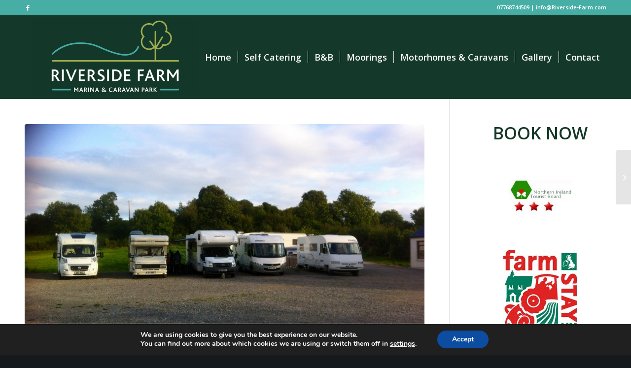

--- FILE ---
content_type: text/html; charset=UTF-8
request_url: https://riverside-farm.com/test-post-1/
body_size: 76197
content:
<!DOCTYPE html>
<html lang="en-US" class="html_stretched responsive av-preloader-disabled av-default-lightbox  html_header_top html_logo_left html_main_nav_header html_menu_right html_custom html_header_sticky_disabled html_header_shrinking_disabled html_header_topbar_active html_mobile_menu_phone html_header_searchicon_disabled html_content_align_center html_header_unstick_top_disabled html_header_stretch_disabled html_av-submenu-hidden html_av-submenu-display-click html_av-overlay-side html_av-overlay-side-classic html_av-submenu-clone html_entry_id_3575 av-cookies-no-cookie-consent av-no-preview html_text_menu_active ">
<head>
<meta charset="UTF-8" />


<!-- mobile setting -->
<meta name="viewport" content="width=device-width, initial-scale=1">

<!-- Scripts/CSS and wp_head hook -->
<meta name='robots' content='index, follow, max-image-preview:large, max-snippet:-1, max-video-preview:-1' />

<!-- Google Tag Manager for WordPress by gtm4wp.com -->
<script data-cfasync="false" data-pagespeed-no-defer>
	var gtm4wp_datalayer_name = "dataLayer";
	var dataLayer = dataLayer || [];
</script>
<!-- End Google Tag Manager for WordPress by gtm4wp.com -->
	<!-- This site is optimized with the Yoast SEO plugin v19.4 - https://yoast.com/wordpress/plugins/seo/ -->
	<title>Test Post 1 - Riverside Farm</title>
	<link rel="canonical" href="https://riverside-farm.com/test-post-1/" />
	<meta property="og:locale" content="en_US" />
	<meta property="og:type" content="article" />
	<meta property="og:title" content="Test Post 1 - Riverside Farm" />
	<meta property="og:description" content="Text will appear here." />
	<meta property="og:url" content="https://riverside-farm.com/test-post-1/" />
	<meta property="og:site_name" content="Riverside Farm" />
	<meta property="article:published_time" content="2015-01-28T14:47:36+00:00" />
	<meta property="article:modified_time" content="2015-02-02T15:07:53+00:00" />
	<meta property="og:image" content="https://riverside-farm.com/wp-content/uploads/2015/01/photo-12.jpg" />
	<meta property="og:image:width" content="2048" />
	<meta property="og:image:height" content="1151" />
	<meta property="og:image:type" content="image/jpeg" />
	<meta name="author" content="table59" />
	<meta name="twitter:label1" content="Written by" />
	<meta name="twitter:data1" content="table59" />
	<script type="application/ld+json" class="yoast-schema-graph">{"@context":"https://schema.org","@graph":[{"@type":"WebSite","@id":"https://riverside-farm.com/#website","url":"https://riverside-farm.com/","name":"Riverside Farm","description":"","potentialAction":[{"@type":"SearchAction","target":{"@type":"EntryPoint","urlTemplate":"https://riverside-farm.com/?s={search_term_string}"},"query-input":"required name=search_term_string"}],"inLanguage":"en-US"},{"@type":"ImageObject","inLanguage":"en-US","@id":"https://riverside-farm.com/test-post-1/#primaryimage","url":"https://riverside-farm.com/wp-content/uploads/2015/01/photo-12.jpg","contentUrl":"https://riverside-farm.com/wp-content/uploads/2015/01/photo-12.jpg","width":2048,"height":1151},{"@type":"WebPage","@id":"https://riverside-farm.com/test-post-1/","url":"https://riverside-farm.com/test-post-1/","name":"Test Post 1 - Riverside Farm","isPartOf":{"@id":"https://riverside-farm.com/#website"},"primaryImageOfPage":{"@id":"https://riverside-farm.com/test-post-1/#primaryimage"},"image":{"@id":"https://riverside-farm.com/test-post-1/#primaryimage"},"thumbnailUrl":"https://riverside-farm.com/wp-content/uploads/2015/01/photo-12.jpg","datePublished":"2015-01-28T14:47:36+00:00","dateModified":"2015-02-02T15:07:53+00:00","author":{"@id":"https://riverside-farm.com/#/schema/person/a3827be16b190bc8f9a954197432bd79"},"breadcrumb":{"@id":"https://riverside-farm.com/test-post-1/#breadcrumb"},"inLanguage":"en-US","potentialAction":[{"@type":"ReadAction","target":["https://riverside-farm.com/test-post-1/"]}]},{"@type":"BreadcrumbList","@id":"https://riverside-farm.com/test-post-1/#breadcrumb","itemListElement":[{"@type":"ListItem","position":1,"name":"Home","item":"https://riverside-farm.com/home/"},{"@type":"ListItem","position":2,"name":"Latest News","item":"https://riverside-farm.com/latest-news/"},{"@type":"ListItem","position":3,"name":"Test Post 1"}]},{"@type":"Person","@id":"https://riverside-farm.com/#/schema/person/a3827be16b190bc8f9a954197432bd79","name":"table59","image":{"@type":"ImageObject","inLanguage":"en-US","@id":"https://riverside-farm.com/#/schema/person/image/","url":"https://secure.gravatar.com/avatar/4db8383d04954ca469826ec95e9dea14?s=96&d=mm&r=g","contentUrl":"https://secure.gravatar.com/avatar/4db8383d04954ca469826ec95e9dea14?s=96&d=mm&r=g","caption":"table59"},"url":"https://riverside-farm.com/author/table59/"}]}</script>
	<!-- / Yoast SEO plugin. -->


<link rel='dns-prefetch' href='//s.w.org' />
<link rel="alternate" type="application/rss+xml" title="Riverside Farm &raquo; Feed" href="https://riverside-farm.com/feed/" />

<!-- google webfont font replacement -->

			<script type='text/javascript'>

				(function() {
					
					/*	check if webfonts are disabled by user setting via cookie - or user must opt in.	*/
					var html = document.getElementsByTagName('html')[0];
					var cookie_check = html.className.indexOf('av-cookies-needs-opt-in') >= 0 || html.className.indexOf('av-cookies-can-opt-out') >= 0;
					var allow_continue = true;
					var silent_accept_cookie = html.className.indexOf('av-cookies-user-silent-accept') >= 0;

					if( cookie_check && ! silent_accept_cookie )
					{
						if( ! document.cookie.match(/aviaCookieConsent/) || html.className.indexOf('av-cookies-session-refused') >= 0 )
						{
							allow_continue = false;
						}
						else
						{
							if( ! document.cookie.match(/aviaPrivacyRefuseCookiesHideBar/) )
							{
								allow_continue = false;
							}
							else if( ! document.cookie.match(/aviaPrivacyEssentialCookiesEnabled/) )
							{
								allow_continue = false;
							}
							else if( document.cookie.match(/aviaPrivacyGoogleWebfontsDisabled/) )
							{
								allow_continue = false;
							}
						}
					}
					
					if( allow_continue )
					{
						var f = document.createElement('link');
					
						f.type 	= 'text/css';
						f.rel 	= 'stylesheet';
						f.href 	= '//fonts.googleapis.com/css?family=Open+Sans:400,600';
						f.id 	= 'avia-google-webfont';

						document.getElementsByTagName('head')[0].appendChild(f);
					}
				})();
			
			</script>
					<script type="text/javascript">
			window._wpemojiSettings = {"baseUrl":"https:\/\/s.w.org\/images\/core\/emoji\/13.1.0\/72x72\/","ext":".png","svgUrl":"https:\/\/s.w.org\/images\/core\/emoji\/13.1.0\/svg\/","svgExt":".svg","source":{"concatemoji":"https:\/\/riverside-farm.com\/wp-includes\/js\/wp-emoji-release.min.js?ver=7feef2293886b6fea73788a14d27f831"}};
			!function(e,a,t){var n,r,o,i=a.createElement("canvas"),p=i.getContext&&i.getContext("2d");function s(e,t){var a=String.fromCharCode;p.clearRect(0,0,i.width,i.height),p.fillText(a.apply(this,e),0,0);e=i.toDataURL();return p.clearRect(0,0,i.width,i.height),p.fillText(a.apply(this,t),0,0),e===i.toDataURL()}function c(e){var t=a.createElement("script");t.src=e,t.defer=t.type="text/javascript",a.getElementsByTagName("head")[0].appendChild(t)}for(o=Array("flag","emoji"),t.supports={everything:!0,everythingExceptFlag:!0},r=0;r<o.length;r++)t.supports[o[r]]=function(e){if(!p||!p.fillText)return!1;switch(p.textBaseline="top",p.font="600 32px Arial",e){case"flag":return s([127987,65039,8205,9895,65039],[127987,65039,8203,9895,65039])?!1:!s([55356,56826,55356,56819],[55356,56826,8203,55356,56819])&&!s([55356,57332,56128,56423,56128,56418,56128,56421,56128,56430,56128,56423,56128,56447],[55356,57332,8203,56128,56423,8203,56128,56418,8203,56128,56421,8203,56128,56430,8203,56128,56423,8203,56128,56447]);case"emoji":return!s([10084,65039,8205,55357,56613],[10084,65039,8203,55357,56613])}return!1}(o[r]),t.supports.everything=t.supports.everything&&t.supports[o[r]],"flag"!==o[r]&&(t.supports.everythingExceptFlag=t.supports.everythingExceptFlag&&t.supports[o[r]]);t.supports.everythingExceptFlag=t.supports.everythingExceptFlag&&!t.supports.flag,t.DOMReady=!1,t.readyCallback=function(){t.DOMReady=!0},t.supports.everything||(n=function(){t.readyCallback()},a.addEventListener?(a.addEventListener("DOMContentLoaded",n,!1),e.addEventListener("load",n,!1)):(e.attachEvent("onload",n),a.attachEvent("onreadystatechange",function(){"complete"===a.readyState&&t.readyCallback()})),(n=t.source||{}).concatemoji?c(n.concatemoji):n.wpemoji&&n.twemoji&&(c(n.twemoji),c(n.wpemoji)))}(window,document,window._wpemojiSettings);
		</script>
		<style type="text/css">
img.wp-smiley,
img.emoji {
	display: inline !important;
	border: none !important;
	box-shadow: none !important;
	height: 1em !important;
	width: 1em !important;
	margin: 0 .07em !important;
	vertical-align: -0.1em !important;
	background: none !important;
	padding: 0 !important;
}
</style>
	<link rel='stylesheet' id='avia-grid-css'  href='https://riverside-farm.com/wp-content/themes/enfold/css/grid.css?ver=4.7.6.4' type='text/css' media='all' />
<link rel='stylesheet' id='avia-base-css'  href='https://riverside-farm.com/wp-content/themes/enfold/css/base.css?ver=4.7.6.4' type='text/css' media='all' />
<link rel='stylesheet' id='avia-layout-css'  href='https://riverside-farm.com/wp-content/themes/enfold/css/layout.css?ver=4.7.6.4' type='text/css' media='all' />
<link rel='stylesheet' id='avia-module-audioplayer-css'  href='https://riverside-farm.com/wp-content/themes/enfold/config-templatebuilder/avia-shortcodes/audio-player/audio-player.css?ver=7feef2293886b6fea73788a14d27f831' type='text/css' media='all' />
<link rel='stylesheet' id='avia-module-blog-css'  href='https://riverside-farm.com/wp-content/themes/enfold/config-templatebuilder/avia-shortcodes/blog/blog.css?ver=7feef2293886b6fea73788a14d27f831' type='text/css' media='all' />
<link rel='stylesheet' id='avia-module-postslider-css'  href='https://riverside-farm.com/wp-content/themes/enfold/config-templatebuilder/avia-shortcodes/postslider/postslider.css?ver=7feef2293886b6fea73788a14d27f831' type='text/css' media='all' />
<link rel='stylesheet' id='avia-module-button-css'  href='https://riverside-farm.com/wp-content/themes/enfold/config-templatebuilder/avia-shortcodes/buttons/buttons.css?ver=7feef2293886b6fea73788a14d27f831' type='text/css' media='all' />
<link rel='stylesheet' id='avia-module-buttonrow-css'  href='https://riverside-farm.com/wp-content/themes/enfold/config-templatebuilder/avia-shortcodes/buttonrow/buttonrow.css?ver=7feef2293886b6fea73788a14d27f831' type='text/css' media='all' />
<link rel='stylesheet' id='avia-module-button-fullwidth-css'  href='https://riverside-farm.com/wp-content/themes/enfold/config-templatebuilder/avia-shortcodes/buttons_fullwidth/buttons_fullwidth.css?ver=7feef2293886b6fea73788a14d27f831' type='text/css' media='all' />
<link rel='stylesheet' id='avia-module-catalogue-css'  href='https://riverside-farm.com/wp-content/themes/enfold/config-templatebuilder/avia-shortcodes/catalogue/catalogue.css?ver=7feef2293886b6fea73788a14d27f831' type='text/css' media='all' />
<link rel='stylesheet' id='avia-module-comments-css'  href='https://riverside-farm.com/wp-content/themes/enfold/config-templatebuilder/avia-shortcodes/comments/comments.css?ver=7feef2293886b6fea73788a14d27f831' type='text/css' media='all' />
<link rel='stylesheet' id='avia-module-contact-css'  href='https://riverside-farm.com/wp-content/themes/enfold/config-templatebuilder/avia-shortcodes/contact/contact.css?ver=7feef2293886b6fea73788a14d27f831' type='text/css' media='all' />
<link rel='stylesheet' id='avia-module-slideshow-css'  href='https://riverside-farm.com/wp-content/themes/enfold/config-templatebuilder/avia-shortcodes/slideshow/slideshow.css?ver=7feef2293886b6fea73788a14d27f831' type='text/css' media='all' />
<link rel='stylesheet' id='avia-module-slideshow-contentpartner-css'  href='https://riverside-farm.com/wp-content/themes/enfold/config-templatebuilder/avia-shortcodes/contentslider/contentslider.css?ver=7feef2293886b6fea73788a14d27f831' type='text/css' media='all' />
<link rel='stylesheet' id='avia-module-countdown-css'  href='https://riverside-farm.com/wp-content/themes/enfold/config-templatebuilder/avia-shortcodes/countdown/countdown.css?ver=7feef2293886b6fea73788a14d27f831' type='text/css' media='all' />
<link rel='stylesheet' id='avia-module-gallery-css'  href='https://riverside-farm.com/wp-content/themes/enfold/config-templatebuilder/avia-shortcodes/gallery/gallery.css?ver=7feef2293886b6fea73788a14d27f831' type='text/css' media='all' />
<link rel='stylesheet' id='avia-module-gallery-hor-css'  href='https://riverside-farm.com/wp-content/themes/enfold/config-templatebuilder/avia-shortcodes/gallery_horizontal/gallery_horizontal.css?ver=7feef2293886b6fea73788a14d27f831' type='text/css' media='all' />
<link rel='stylesheet' id='avia-module-maps-css'  href='https://riverside-farm.com/wp-content/themes/enfold/config-templatebuilder/avia-shortcodes/google_maps/google_maps.css?ver=7feef2293886b6fea73788a14d27f831' type='text/css' media='all' />
<link rel='stylesheet' id='avia-module-gridrow-css'  href='https://riverside-farm.com/wp-content/themes/enfold/config-templatebuilder/avia-shortcodes/grid_row/grid_row.css?ver=7feef2293886b6fea73788a14d27f831' type='text/css' media='all' />
<link rel='stylesheet' id='avia-module-heading-css'  href='https://riverside-farm.com/wp-content/themes/enfold/config-templatebuilder/avia-shortcodes/heading/heading.css?ver=7feef2293886b6fea73788a14d27f831' type='text/css' media='all' />
<link rel='stylesheet' id='avia-module-rotator-css'  href='https://riverside-farm.com/wp-content/themes/enfold/config-templatebuilder/avia-shortcodes/headline_rotator/headline_rotator.css?ver=7feef2293886b6fea73788a14d27f831' type='text/css' media='all' />
<link rel='stylesheet' id='avia-module-hr-css'  href='https://riverside-farm.com/wp-content/themes/enfold/config-templatebuilder/avia-shortcodes/hr/hr.css?ver=7feef2293886b6fea73788a14d27f831' type='text/css' media='all' />
<link rel='stylesheet' id='avia-module-icon-css'  href='https://riverside-farm.com/wp-content/themes/enfold/config-templatebuilder/avia-shortcodes/icon/icon.css?ver=7feef2293886b6fea73788a14d27f831' type='text/css' media='all' />
<link rel='stylesheet' id='avia-module-iconbox-css'  href='https://riverside-farm.com/wp-content/themes/enfold/config-templatebuilder/avia-shortcodes/iconbox/iconbox.css?ver=7feef2293886b6fea73788a14d27f831' type='text/css' media='all' />
<link rel='stylesheet' id='avia-module-icongrid-css'  href='https://riverside-farm.com/wp-content/themes/enfold/config-templatebuilder/avia-shortcodes/icongrid/icongrid.css?ver=7feef2293886b6fea73788a14d27f831' type='text/css' media='all' />
<link rel='stylesheet' id='avia-module-iconlist-css'  href='https://riverside-farm.com/wp-content/themes/enfold/config-templatebuilder/avia-shortcodes/iconlist/iconlist.css?ver=7feef2293886b6fea73788a14d27f831' type='text/css' media='all' />
<link rel='stylesheet' id='avia-module-image-css'  href='https://riverside-farm.com/wp-content/themes/enfold/config-templatebuilder/avia-shortcodes/image/image.css?ver=7feef2293886b6fea73788a14d27f831' type='text/css' media='all' />
<link rel='stylesheet' id='avia-module-hotspot-css'  href='https://riverside-farm.com/wp-content/themes/enfold/config-templatebuilder/avia-shortcodes/image_hotspots/image_hotspots.css?ver=7feef2293886b6fea73788a14d27f831' type='text/css' media='all' />
<link rel='stylesheet' id='avia-module-magazine-css'  href='https://riverside-farm.com/wp-content/themes/enfold/config-templatebuilder/avia-shortcodes/magazine/magazine.css?ver=7feef2293886b6fea73788a14d27f831' type='text/css' media='all' />
<link rel='stylesheet' id='avia-module-masonry-css'  href='https://riverside-farm.com/wp-content/themes/enfold/config-templatebuilder/avia-shortcodes/masonry_entries/masonry_entries.css?ver=7feef2293886b6fea73788a14d27f831' type='text/css' media='all' />
<link rel='stylesheet' id='avia-siteloader-css'  href='https://riverside-farm.com/wp-content/themes/enfold/css/avia-snippet-site-preloader.css?ver=7feef2293886b6fea73788a14d27f831' type='text/css' media='all' />
<link rel='stylesheet' id='avia-module-menu-css'  href='https://riverside-farm.com/wp-content/themes/enfold/config-templatebuilder/avia-shortcodes/menu/menu.css?ver=7feef2293886b6fea73788a14d27f831' type='text/css' media='all' />
<link rel='stylesheet' id='avia-modfule-notification-css'  href='https://riverside-farm.com/wp-content/themes/enfold/config-templatebuilder/avia-shortcodes/notification/notification.css?ver=7feef2293886b6fea73788a14d27f831' type='text/css' media='all' />
<link rel='stylesheet' id='avia-module-numbers-css'  href='https://riverside-farm.com/wp-content/themes/enfold/config-templatebuilder/avia-shortcodes/numbers/numbers.css?ver=7feef2293886b6fea73788a14d27f831' type='text/css' media='all' />
<link rel='stylesheet' id='avia-module-portfolio-css'  href='https://riverside-farm.com/wp-content/themes/enfold/config-templatebuilder/avia-shortcodes/portfolio/portfolio.css?ver=7feef2293886b6fea73788a14d27f831' type='text/css' media='all' />
<link rel='stylesheet' id='avia-module-post-metadata-css'  href='https://riverside-farm.com/wp-content/themes/enfold/config-templatebuilder/avia-shortcodes/post_metadata/post_metadata.css?ver=7feef2293886b6fea73788a14d27f831' type='text/css' media='all' />
<link rel='stylesheet' id='avia-module-progress-bar-css'  href='https://riverside-farm.com/wp-content/themes/enfold/config-templatebuilder/avia-shortcodes/progressbar/progressbar.css?ver=7feef2293886b6fea73788a14d27f831' type='text/css' media='all' />
<link rel='stylesheet' id='avia-module-promobox-css'  href='https://riverside-farm.com/wp-content/themes/enfold/config-templatebuilder/avia-shortcodes/promobox/promobox.css?ver=7feef2293886b6fea73788a14d27f831' type='text/css' media='all' />
<link rel='stylesheet' id='avia-sc-search-css'  href='https://riverside-farm.com/wp-content/themes/enfold/config-templatebuilder/avia-shortcodes/search/search.css?ver=7feef2293886b6fea73788a14d27f831' type='text/css' media='all' />
<link rel='stylesheet' id='avia-module-slideshow-accordion-css'  href='https://riverside-farm.com/wp-content/themes/enfold/config-templatebuilder/avia-shortcodes/slideshow_accordion/slideshow_accordion.css?ver=7feef2293886b6fea73788a14d27f831' type='text/css' media='all' />
<link rel='stylesheet' id='avia-module-slideshow-feature-image-css'  href='https://riverside-farm.com/wp-content/themes/enfold/config-templatebuilder/avia-shortcodes/slideshow_feature_image/slideshow_feature_image.css?ver=7feef2293886b6fea73788a14d27f831' type='text/css' media='all' />
<link rel='stylesheet' id='avia-module-slideshow-fullsize-css'  href='https://riverside-farm.com/wp-content/themes/enfold/config-templatebuilder/avia-shortcodes/slideshow_fullsize/slideshow_fullsize.css?ver=7feef2293886b6fea73788a14d27f831' type='text/css' media='all' />
<link rel='stylesheet' id='avia-module-slideshow-fullscreen-css'  href='https://riverside-farm.com/wp-content/themes/enfold/config-templatebuilder/avia-shortcodes/slideshow_fullscreen/slideshow_fullscreen.css?ver=7feef2293886b6fea73788a14d27f831' type='text/css' media='all' />
<link rel='stylesheet' id='avia-module-slideshow-ls-css'  href='https://riverside-farm.com/wp-content/themes/enfold/config-templatebuilder/avia-shortcodes/slideshow_layerslider/slideshow_layerslider.css?ver=7feef2293886b6fea73788a14d27f831' type='text/css' media='all' />
<link rel='stylesheet' id='avia-module-social-css'  href='https://riverside-farm.com/wp-content/themes/enfold/config-templatebuilder/avia-shortcodes/social_share/social_share.css?ver=7feef2293886b6fea73788a14d27f831' type='text/css' media='all' />
<link rel='stylesheet' id='avia-module-tabsection-css'  href='https://riverside-farm.com/wp-content/themes/enfold/config-templatebuilder/avia-shortcodes/tab_section/tab_section.css?ver=7feef2293886b6fea73788a14d27f831' type='text/css' media='all' />
<link rel='stylesheet' id='avia-module-table-css'  href='https://riverside-farm.com/wp-content/themes/enfold/config-templatebuilder/avia-shortcodes/table/table.css?ver=7feef2293886b6fea73788a14d27f831' type='text/css' media='all' />
<link rel='stylesheet' id='avia-module-tabs-css'  href='https://riverside-farm.com/wp-content/themes/enfold/config-templatebuilder/avia-shortcodes/tabs/tabs.css?ver=7feef2293886b6fea73788a14d27f831' type='text/css' media='all' />
<link rel='stylesheet' id='avia-module-team-css'  href='https://riverside-farm.com/wp-content/themes/enfold/config-templatebuilder/avia-shortcodes/team/team.css?ver=7feef2293886b6fea73788a14d27f831' type='text/css' media='all' />
<link rel='stylesheet' id='avia-module-testimonials-css'  href='https://riverside-farm.com/wp-content/themes/enfold/config-templatebuilder/avia-shortcodes/testimonials/testimonials.css?ver=7feef2293886b6fea73788a14d27f831' type='text/css' media='all' />
<link rel='stylesheet' id='avia-module-timeline-css'  href='https://riverside-farm.com/wp-content/themes/enfold/config-templatebuilder/avia-shortcodes/timeline/timeline.css?ver=7feef2293886b6fea73788a14d27f831' type='text/css' media='all' />
<link rel='stylesheet' id='avia-module-toggles-css'  href='https://riverside-farm.com/wp-content/themes/enfold/config-templatebuilder/avia-shortcodes/toggles/toggles.css?ver=7feef2293886b6fea73788a14d27f831' type='text/css' media='all' />
<link rel='stylesheet' id='avia-module-video-css'  href='https://riverside-farm.com/wp-content/themes/enfold/config-templatebuilder/avia-shortcodes/video/video.css?ver=7feef2293886b6fea73788a14d27f831' type='text/css' media='all' />
<link rel='stylesheet' id='wp-block-library-css'  href='https://riverside-farm.com/wp-includes/css/dist/block-library/style.min.css?ver=7feef2293886b6fea73788a14d27f831' type='text/css' media='all' />
<link rel='stylesheet' id='avia-scs-css'  href='https://riverside-farm.com/wp-content/themes/enfold/css/shortcodes.css?ver=4.7.6.4' type='text/css' media='all' />
<link rel='stylesheet' id='avia-popup-css-css'  href='https://riverside-farm.com/wp-content/themes/enfold/js/aviapopup/magnific-popup.css?ver=4.7.6.4' type='text/css' media='screen' />
<link rel='stylesheet' id='avia-lightbox-css'  href='https://riverside-farm.com/wp-content/themes/enfold/css/avia-snippet-lightbox.css?ver=4.7.6.4' type='text/css' media='screen' />
<link rel='stylesheet' id='avia-widget-css-css'  href='https://riverside-farm.com/wp-content/themes/enfold/css/avia-snippet-widget.css?ver=4.7.6.4' type='text/css' media='screen' />
<link rel='stylesheet' id='avia-dynamic-css'  href='https://riverside-farm.com/wp-content/uploads/dynamic_avia/enfold.css?ver=600ed384b27fc' type='text/css' media='all' />
<link rel='stylesheet' id='avia-custom-css'  href='https://riverside-farm.com/wp-content/themes/enfold/css/custom.css?ver=4.7.6.4' type='text/css' media='all' />
<link rel='stylesheet' id='moove_gdpr_frontend-css'  href='https://riverside-farm.com/wp-content/plugins/gdpr-cookie-compliance/dist/styles/gdpr-main.css?ver=5.0.10' type='text/css' media='all' />
<style id='moove_gdpr_frontend-inline-css' type='text/css'>
#moove_gdpr_cookie_modal,#moove_gdpr_cookie_info_bar,.gdpr_cookie_settings_shortcode_content{font-family:&#039;Nunito&#039;,sans-serif}#moove_gdpr_save_popup_settings_button{background-color:#373737;color:#fff}#moove_gdpr_save_popup_settings_button:hover{background-color:#000}#moove_gdpr_cookie_info_bar .moove-gdpr-info-bar-container .moove-gdpr-info-bar-content a.mgbutton,#moove_gdpr_cookie_info_bar .moove-gdpr-info-bar-container .moove-gdpr-info-bar-content button.mgbutton{background-color:#0c4da2}#moove_gdpr_cookie_modal .moove-gdpr-modal-content .moove-gdpr-modal-footer-content .moove-gdpr-button-holder a.mgbutton,#moove_gdpr_cookie_modal .moove-gdpr-modal-content .moove-gdpr-modal-footer-content .moove-gdpr-button-holder button.mgbutton,.gdpr_cookie_settings_shortcode_content .gdpr-shr-button.button-green{background-color:#0c4da2;border-color:#0c4da2}#moove_gdpr_cookie_modal .moove-gdpr-modal-content .moove-gdpr-modal-footer-content .moove-gdpr-button-holder a.mgbutton:hover,#moove_gdpr_cookie_modal .moove-gdpr-modal-content .moove-gdpr-modal-footer-content .moove-gdpr-button-holder button.mgbutton:hover,.gdpr_cookie_settings_shortcode_content .gdpr-shr-button.button-green:hover{background-color:#fff;color:#0c4da2}#moove_gdpr_cookie_modal .moove-gdpr-modal-content .moove-gdpr-modal-close i,#moove_gdpr_cookie_modal .moove-gdpr-modal-content .moove-gdpr-modal-close span.gdpr-icon{background-color:#0c4da2;border:1px solid #0c4da2}#moove_gdpr_cookie_info_bar span.moove-gdpr-infobar-allow-all.focus-g,#moove_gdpr_cookie_info_bar span.moove-gdpr-infobar-allow-all:focus,#moove_gdpr_cookie_info_bar button.moove-gdpr-infobar-allow-all.focus-g,#moove_gdpr_cookie_info_bar button.moove-gdpr-infobar-allow-all:focus,#moove_gdpr_cookie_info_bar span.moove-gdpr-infobar-reject-btn.focus-g,#moove_gdpr_cookie_info_bar span.moove-gdpr-infobar-reject-btn:focus,#moove_gdpr_cookie_info_bar button.moove-gdpr-infobar-reject-btn.focus-g,#moove_gdpr_cookie_info_bar button.moove-gdpr-infobar-reject-btn:focus,#moove_gdpr_cookie_info_bar span.change-settings-button.focus-g,#moove_gdpr_cookie_info_bar span.change-settings-button:focus,#moove_gdpr_cookie_info_bar button.change-settings-button.focus-g,#moove_gdpr_cookie_info_bar button.change-settings-button:focus{-webkit-box-shadow:0 0 1px 3px #0c4da2;-moz-box-shadow:0 0 1px 3px #0c4da2;box-shadow:0 0 1px 3px #0c4da2}#moove_gdpr_cookie_modal .moove-gdpr-modal-content .moove-gdpr-modal-close i:hover,#moove_gdpr_cookie_modal .moove-gdpr-modal-content .moove-gdpr-modal-close span.gdpr-icon:hover,#moove_gdpr_cookie_info_bar span[data-href]>u.change-settings-button{color:#0c4da2}#moove_gdpr_cookie_modal .moove-gdpr-modal-content .moove-gdpr-modal-left-content #moove-gdpr-menu li.menu-item-selected a span.gdpr-icon,#moove_gdpr_cookie_modal .moove-gdpr-modal-content .moove-gdpr-modal-left-content #moove-gdpr-menu li.menu-item-selected button span.gdpr-icon{color:inherit}#moove_gdpr_cookie_modal .moove-gdpr-modal-content .moove-gdpr-modal-left-content #moove-gdpr-menu li a span.gdpr-icon,#moove_gdpr_cookie_modal .moove-gdpr-modal-content .moove-gdpr-modal-left-content #moove-gdpr-menu li button span.gdpr-icon{color:inherit}#moove_gdpr_cookie_modal .gdpr-acc-link{line-height:0;font-size:0;color:transparent;position:absolute}#moove_gdpr_cookie_modal .moove-gdpr-modal-content .moove-gdpr-modal-close:hover i,#moove_gdpr_cookie_modal .moove-gdpr-modal-content .moove-gdpr-modal-left-content #moove-gdpr-menu li a,#moove_gdpr_cookie_modal .moove-gdpr-modal-content .moove-gdpr-modal-left-content #moove-gdpr-menu li button,#moove_gdpr_cookie_modal .moove-gdpr-modal-content .moove-gdpr-modal-left-content #moove-gdpr-menu li button i,#moove_gdpr_cookie_modal .moove-gdpr-modal-content .moove-gdpr-modal-left-content #moove-gdpr-menu li a i,#moove_gdpr_cookie_modal .moove-gdpr-modal-content .moove-gdpr-tab-main .moove-gdpr-tab-main-content a:hover,#moove_gdpr_cookie_info_bar.moove-gdpr-dark-scheme .moove-gdpr-info-bar-container .moove-gdpr-info-bar-content a.mgbutton:hover,#moove_gdpr_cookie_info_bar.moove-gdpr-dark-scheme .moove-gdpr-info-bar-container .moove-gdpr-info-bar-content button.mgbutton:hover,#moove_gdpr_cookie_info_bar.moove-gdpr-dark-scheme .moove-gdpr-info-bar-container .moove-gdpr-info-bar-content a:hover,#moove_gdpr_cookie_info_bar.moove-gdpr-dark-scheme .moove-gdpr-info-bar-container .moove-gdpr-info-bar-content button:hover,#moove_gdpr_cookie_info_bar.moove-gdpr-dark-scheme .moove-gdpr-info-bar-container .moove-gdpr-info-bar-content span.change-settings-button:hover,#moove_gdpr_cookie_info_bar.moove-gdpr-dark-scheme .moove-gdpr-info-bar-container .moove-gdpr-info-bar-content button.change-settings-button:hover,#moove_gdpr_cookie_info_bar.moove-gdpr-dark-scheme .moove-gdpr-info-bar-container .moove-gdpr-info-bar-content u.change-settings-button:hover,#moove_gdpr_cookie_info_bar span[data-href]>u.change-settings-button,#moove_gdpr_cookie_info_bar.moove-gdpr-dark-scheme .moove-gdpr-info-bar-container .moove-gdpr-info-bar-content a.mgbutton.focus-g,#moove_gdpr_cookie_info_bar.moove-gdpr-dark-scheme .moove-gdpr-info-bar-container .moove-gdpr-info-bar-content button.mgbutton.focus-g,#moove_gdpr_cookie_info_bar.moove-gdpr-dark-scheme .moove-gdpr-info-bar-container .moove-gdpr-info-bar-content a.focus-g,#moove_gdpr_cookie_info_bar.moove-gdpr-dark-scheme .moove-gdpr-info-bar-container .moove-gdpr-info-bar-content button.focus-g,#moove_gdpr_cookie_info_bar.moove-gdpr-dark-scheme .moove-gdpr-info-bar-container .moove-gdpr-info-bar-content a.mgbutton:focus,#moove_gdpr_cookie_info_bar.moove-gdpr-dark-scheme .moove-gdpr-info-bar-container .moove-gdpr-info-bar-content button.mgbutton:focus,#moove_gdpr_cookie_info_bar.moove-gdpr-dark-scheme .moove-gdpr-info-bar-container .moove-gdpr-info-bar-content a:focus,#moove_gdpr_cookie_info_bar.moove-gdpr-dark-scheme .moove-gdpr-info-bar-container .moove-gdpr-info-bar-content button:focus,#moove_gdpr_cookie_info_bar.moove-gdpr-dark-scheme .moove-gdpr-info-bar-container .moove-gdpr-info-bar-content span.change-settings-button.focus-g,span.change-settings-button:focus,button.change-settings-button.focus-g,button.change-settings-button:focus,#moove_gdpr_cookie_info_bar.moove-gdpr-dark-scheme .moove-gdpr-info-bar-container .moove-gdpr-info-bar-content u.change-settings-button.focus-g,#moove_gdpr_cookie_info_bar.moove-gdpr-dark-scheme .moove-gdpr-info-bar-container .moove-gdpr-info-bar-content u.change-settings-button:focus{color:#0c4da2}#moove_gdpr_cookie_modal .moove-gdpr-branding.focus-g span,#moove_gdpr_cookie_modal .moove-gdpr-modal-content .moove-gdpr-tab-main a.focus-g,#moove_gdpr_cookie_modal .moove-gdpr-modal-content .moove-gdpr-tab-main .gdpr-cd-details-toggle.focus-g{color:#0c4da2}#moove_gdpr_cookie_modal.gdpr_lightbox-hide{display:none}
</style>
<script type='text/javascript' src='https://riverside-farm.com/wp-includes/js/jquery/jquery.min.js?ver=3.6.0' id='jquery-core-js'></script>
<script type='text/javascript' src='https://riverside-farm.com/wp-includes/js/jquery/jquery-migrate.min.js?ver=3.3.2' id='jquery-migrate-js'></script>
<script type='text/javascript' src='https://riverside-farm.com/wp-content/themes/enfold/js/avia-compat.js?ver=4.7.6.4' id='avia-compat-js'></script>
<link rel="https://api.w.org/" href="https://riverside-farm.com/wp-json/" /><link rel="alternate" type="application/json" href="https://riverside-farm.com/wp-json/wp/v2/posts/3575" /><link rel="EditURI" type="application/rsd+xml" title="RSD" href="https://riverside-farm.com/xmlrpc.php?rsd" />
<link rel="wlwmanifest" type="application/wlwmanifest+xml" href="https://riverside-farm.com/wp-includes/wlwmanifest.xml" /> 

<link rel='shortlink' href='https://riverside-farm.com/?p=3575' />
<link rel="alternate" type="application/json+oembed" href="https://riverside-farm.com/wp-json/oembed/1.0/embed?url=https%3A%2F%2Friverside-farm.com%2Ftest-post-1%2F" />
<link rel="alternate" type="text/xml+oembed" href="https://riverside-farm.com/wp-json/oembed/1.0/embed?url=https%3A%2F%2Friverside-farm.com%2Ftest-post-1%2F&#038;format=xml" />
<script type="text/javascript">
(function(url){
	if(/(?:Chrome\/26\.0\.1410\.63 Safari\/537\.31|WordfenceTestMonBot)/.test(navigator.userAgent)){ return; }
	var addEvent = function(evt, handler) {
		if (window.addEventListener) {
			document.addEventListener(evt, handler, false);
		} else if (window.attachEvent) {
			document.attachEvent('on' + evt, handler);
		}
	};
	var removeEvent = function(evt, handler) {
		if (window.removeEventListener) {
			document.removeEventListener(evt, handler, false);
		} else if (window.detachEvent) {
			document.detachEvent('on' + evt, handler);
		}
	};
	var evts = 'contextmenu dblclick drag dragend dragenter dragleave dragover dragstart drop keydown keypress keyup mousedown mousemove mouseout mouseover mouseup mousewheel scroll'.split(' ');
	var logHuman = function() {
		if (window.wfLogHumanRan) { return; }
		window.wfLogHumanRan = true;
		var wfscr = document.createElement('script');
		wfscr.type = 'text/javascript';
		wfscr.async = true;
		wfscr.src = url + '&r=' + Math.random();
		(document.getElementsByTagName('head')[0]||document.getElementsByTagName('body')[0]).appendChild(wfscr);
		for (var i = 0; i < evts.length; i++) {
			removeEvent(evts[i], logHuman);
		}
	};
	for (var i = 0; i < evts.length; i++) {
		addEvent(evts[i], logHuman);
	}
})('//riverside-farm.com/?wordfence_lh=1&hid=2D00ECF838D937B82C5A56F3C331625F');
</script>
<!-- Google Tag Manager for WordPress by gtm4wp.com -->
<!-- GTM Container placement set to footer -->
<script data-cfasync="false" data-pagespeed-no-defer type="text/javascript">
	var dataLayer_content = {"pagePostType":"post","pagePostType2":"single-post","pageCategory":["uncategorized"],"pagePostAuthor":"table59"};
	dataLayer.push( dataLayer_content );
</script>
<script data-cfasync="false" data-pagespeed-no-defer type="text/javascript">
(function(w,d,s,l,i){w[l]=w[l]||[];w[l].push({'gtm.start':
new Date().getTime(),event:'gtm.js'});var f=d.getElementsByTagName(s)[0],
j=d.createElement(s),dl=l!='dataLayer'?'&l='+l:'';j.async=true;j.src=
'//www.googletagmanager.com/gtm.js?id='+i+dl;f.parentNode.insertBefore(j,f);
})(window,document,'script','dataLayer','GTM-532SHK8');
</script>
<!-- End Google Tag Manager for WordPress by gtm4wp.com --><link rel="profile" href="http://gmpg.org/xfn/11" />
<link rel="alternate" type="application/rss+xml" title="Riverside Farm RSS2 Feed" href="https://riverside-farm.com/feed/" />
<link rel="pingback" href="https://riverside-farm.com/xmlrpc.php" />

<style type='text/css' media='screen'>
 #top #header_main > .container, #top #header_main > .container .main_menu  .av-main-nav > li > a, #top #header_main #menu-item-shop .cart_dropdown_link{ height:170px; line-height: 170px; }
 .html_top_nav_header .av-logo-container{ height:170px;  }
 .html_header_top.html_header_sticky #top #wrap_all #main{ padding-top:200px; } 
</style>
<!--[if lt IE 9]><script src="https://riverside-farm.com/wp-content/themes/enfold/js/html5shiv.js"></script><![endif]-->
<link rel="icon" href="https://riverside-farm.com/wp-content/uploads/2021/01/RiversideFAVTrans.png" type="image/png">
<style type='text/css'>
@font-face {font-family: 'entypo-fontello'; font-weight: normal; font-style: normal; font-display: auto;
src: url('https://riverside-farm.com/wp-content/themes/enfold/config-templatebuilder/avia-template-builder/assets/fonts/entypo-fontello.woff2') format('woff2'),
url('https://riverside-farm.com/wp-content/themes/enfold/config-templatebuilder/avia-template-builder/assets/fonts/entypo-fontello.woff') format('woff'),
url('https://riverside-farm.com/wp-content/themes/enfold/config-templatebuilder/avia-template-builder/assets/fonts/entypo-fontello.ttf') format('truetype'), 
url('https://riverside-farm.com/wp-content/themes/enfold/config-templatebuilder/avia-template-builder/assets/fonts/entypo-fontello.svg#entypo-fontello') format('svg'),
url('https://riverside-farm.com/wp-content/themes/enfold/config-templatebuilder/avia-template-builder/assets/fonts/entypo-fontello.eot'),
url('https://riverside-farm.com/wp-content/themes/enfold/config-templatebuilder/avia-template-builder/assets/fonts/entypo-fontello.eot?#iefix') format('embedded-opentype');
} #top .avia-font-entypo-fontello, body .avia-font-entypo-fontello, html body [data-av_iconfont='entypo-fontello']:before{ font-family: 'entypo-fontello'; }
</style>

<!--
Debugging Info for Theme support: 

Theme: Enfold
Version: 4.7.6.4
Installed: enfold
AviaFramework Version: 5.0
AviaBuilder Version: 4.7.6.4
aviaElementManager Version: 1.0.1
ML:8000-PU:73-PLA:11
WP:5.8.12
Compress: CSS:disabled - JS:disabled
Updates: disabled
PLAu:9
-->
</head>




<body id="top" class="post-template-default single single-post postid-3575 single-format-standard  rtl_columns stretched open_sans av-recaptcha-enabled av-google-badge-hide" itemscope="itemscope" itemtype="https://schema.org/WebPage" >

	
	<div id='wrap_all'>

	
<header id='header' class='all_colors header_color dark_bg_color  av_header_top av_logo_left av_main_nav_header av_menu_right av_custom av_header_sticky_disabled av_header_shrinking_disabled av_header_stretch_disabled av_mobile_menu_phone av_header_searchicon_disabled av_header_unstick_top_disabled av_seperator_small_border av_bottom_nav_disabled '  role="banner" itemscope="itemscope" itemtype="https://schema.org/WPHeader" >

		<div id='header_meta' class='container_wrap container_wrap_meta  av_icon_active_left av_extra_header_active av_phone_active_right av_entry_id_3575'>
		
			      <div class='container'>
			      <ul class='noLightbox social_bookmarks icon_count_1'><li class='social_bookmarks_facebook av-social-link-facebook social_icon_1'><a target="_blank" aria-label="Link to Facebook" href='https://www.facebook.com/Riverside-Farm-Marina-Caravan-Park-499928520065334/?fref=ts' aria-hidden='false' data-av_icon='' data-av_iconfont='entypo-fontello' title='Facebook' rel="noopener"><span class='avia_hidden_link_text'>Facebook</span></a></li></ul><div class='phone-info '><span>07768744509 | <a href="mailto:info@Riverside-Farm.com">info@Riverside-Farm.com</a></span></div>			      </div>
		</div>

		<div  id='header_main' class='container_wrap container_wrap_logo'>
	
        <div class='container av-logo-container'><div class='inner-container'><span class='logo'><a href='https://riverside-farm.com/'><img height="100" width="300" src='https://riverside-farm.com/wp-content/uploads/2021/01/Logo_trans.png' alt='Riverside Farm' title='' /></a></span><nav class='main_menu' data-selectname='Select a page'  role="navigation" itemscope="itemscope" itemtype="https://schema.org/SiteNavigationElement" ><div class="avia-menu av-main-nav-wrap"><ul id="avia-menu" class="menu av-main-nav"><li id="menu-item-3538" class="menu-item menu-item-type-post_type menu-item-object-page menu-item-home menu-item-top-level menu-item-top-level-1"><a href="https://riverside-farm.com/" itemprop="url"><span class="avia-bullet"></span><span class="avia-menu-text">Home</span><span class="avia-menu-fx"><span class="avia-arrow-wrap"><span class="avia-arrow"></span></span></span></a></li>
<li id="menu-item-3542" class="menu-item menu-item-type-post_type menu-item-object-page menu-item-mega-parent  menu-item-top-level menu-item-top-level-2"><a href="https://riverside-farm.com/self-catering/" itemprop="url"><span class="avia-bullet"></span><span class="avia-menu-text">Self Catering</span><span class="avia-menu-fx"><span class="avia-arrow-wrap"><span class="avia-arrow"></span></span></span></a></li>
<li id="menu-item-3536" class="menu-item menu-item-type-post_type menu-item-object-page menu-item-mega-parent  menu-item-top-level menu-item-top-level-3"><a href="https://riverside-farm.com/bb/" itemprop="url"><span class="avia-bullet"></span><span class="avia-menu-text">B&#038;B</span><span class="avia-menu-fx"><span class="avia-arrow-wrap"><span class="avia-arrow"></span></span></span></a></li>
<li id="menu-item-3551" class="menu-item menu-item-type-post_type menu-item-object-page menu-item-mega-parent  menu-item-top-level menu-item-top-level-4"><a href="https://riverside-farm.com/moorings/" itemprop="url"><span class="avia-bullet"></span><span class="avia-menu-text">Moorings</span><span class="avia-menu-fx"><span class="avia-arrow-wrap"><span class="avia-arrow"></span></span></span></a></li>
<li id="menu-item-3692" class="menu-item menu-item-type-post_type menu-item-object-page menu-item-top-level menu-item-top-level-5"><a href="https://riverside-farm.com/motorhomes/" itemprop="url"><span class="avia-bullet"></span><span class="avia-menu-text">Motorhomes &#038; Caravans</span><span class="avia-menu-fx"><span class="avia-arrow-wrap"><span class="avia-arrow"></span></span></span></a></li>
<li id="menu-item-3537" class="menu-item menu-item-type-post_type menu-item-object-page menu-item-top-level menu-item-top-level-6"><a href="https://riverside-farm.com/gallery-blog/" itemprop="url"><span class="avia-bullet"></span><span class="avia-menu-text">Gallery</span><span class="avia-menu-fx"><span class="avia-arrow-wrap"><span class="avia-arrow"></span></span></span></a></li>
<li id="menu-item-3715" class="menu-item menu-item-type-post_type menu-item-object-page menu-item-has-children menu-item-top-level menu-item-top-level-7"><a href="https://riverside-farm.com/contact-us-2/" itemprop="url"><span class="avia-bullet"></span><span class="avia-menu-text">Contact</span><span class="avia-menu-fx"><span class="avia-arrow-wrap"><span class="avia-arrow"></span></span></span></a>


<ul class="sub-menu">
	<li id="menu-item-3535" class="menu-item menu-item-type-post_type menu-item-object-page"><a href="https://riverside-farm.com/us/" itemprop="url"><span class="avia-bullet"></span><span class="avia-menu-text">About Us</span></a></li>
	<li id="menu-item-3716" class="menu-item menu-item-type-post_type menu-item-object-page"><a href="https://riverside-farm.com/local-area/" itemprop="url"><span class="avia-bullet"></span><span class="avia-menu-text">Local Area</span></a></li>
</ul>
</li>
<li class="av-burger-menu-main menu-item-avia-special ">
	        			<a href="#" aria-label="Menu" aria-hidden="false">
							<span class="av-hamburger av-hamburger--spin av-js-hamburger">
								<span class="av-hamburger-box">
						          <span class="av-hamburger-inner"></span>
						          <strong>Menu</strong>
								</span>
							</span>
							<span class="avia_hidden_link_text">Menu</span>
						</a>
	        		   </li></ul></div></nav></div> </div> 
		<!-- end container_wrap-->
		</div>
		<div class='header_bg'></div>

<!-- end header -->
</header>
		
	<div id='main' class='all_colors' data-scroll-offset='0'>

	
		<div class='container_wrap container_wrap_first main_color sidebar_right'>

			<div class='container template-blog template-single-blog '>

				<main class='content units av-content-small alpha '  role="main" itemscope="itemscope" itemtype="https://schema.org/Blog" >

                    <article class='post-entry post-entry-type-standard post-entry-3575 post-loop-1 post-parity-odd post-entry-last single-big with-slider post-3575 post type-post status-publish format-standard has-post-thumbnail hentry category-uncategorized'  itemscope="itemscope" itemtype="https://schema.org/BlogPosting" itemprop="blogPost" ><div class="big-preview single-big"  itemprop="image" itemscope="itemscope" itemtype="https://schema.org/ImageObject" ><a href="https://riverside-farm.com/wp-content/uploads/2015/01/photo-12-1024x576.jpg"  title="photo (12)" ><img width="571" height="321" src="https://riverside-farm.com/wp-content/uploads/2015/01/photo-12.jpg" class="wp-image-3527 avia-img-lazy-loading-3527 attachment-entry_with_sidebar size-entry_with_sidebar wp-post-image" alt="" loading="lazy" srcset="https://riverside-farm.com/wp-content/uploads/2015/01/photo-12.jpg 2048w, https://riverside-farm.com/wp-content/uploads/2015/01/photo-12-300x169.jpg 300w, https://riverside-farm.com/wp-content/uploads/2015/01/photo-12-1024x576.jpg 1024w" sizes="(max-width: 571px) 100vw, 571px" /></a></div><div class='blog-meta'></div><div class='entry-content-wrapper clearfix standard-content'><header class="entry-content-header"><h1 class='post-title entry-title '  itemprop="headline" >	<a href='https://riverside-farm.com/test-post-1/' rel='bookmark' title='Permanent Link: Test Post 1'>Test Post 1			<span class='post-format-icon minor-meta'></span>	</a></h1><span class='post-meta-infos'><time class='date-container minor-meta updated' >January 28, 2015</time><span class='text-sep text-sep-date'>/</span><span class="blog-categories minor-meta">in <a href="https://riverside-farm.com/category/uncategorized/" rel="tag">Uncategorized</a> </span><span class="text-sep text-sep-cat">/</span><span class="blog-author minor-meta">by <span class="entry-author-link"  itemprop="author" ><span class="author"><span class="fn"><a href="https://riverside-farm.com/author/table59/" title="Posts by table59" rel="author">table59</a></span></span></span></span></span></header><div class="entry-content"  itemprop="text" ><p>Text will appear here.</p>
</div><footer class="entry-footer"><div class='av-share-box'><h5 class='av-share-link-description av-no-toc '>Share this entry</h5><ul class='av-share-box-list noLightbox'><li class='av-share-link av-social-link-facebook' ><a target="_blank" aria-label="Share on Facebook" href='https://www.facebook.com/sharer.php?u=https://riverside-farm.com/test-post-1/&#038;t=Test%20Post%201' aria-hidden='false' data-av_icon='' data-av_iconfont='entypo-fontello' title='' data-avia-related-tooltip='Share on Facebook' rel="noopener"><span class='avia_hidden_link_text'>Share on Facebook</span></a></li><li class='av-share-link av-social-link-twitter' ><a target="_blank" aria-label="Share on Twitter" href='https://twitter.com/share?text=Test%20Post%201&#038;url=https://riverside-farm.com/?p=3575' aria-hidden='false' data-av_icon='' data-av_iconfont='entypo-fontello' title='' data-avia-related-tooltip='Share on Twitter' rel="noopener"><span class='avia_hidden_link_text'>Share on Twitter</span></a></li><li class='av-share-link av-social-link-whatsapp' ><a target="_blank" aria-label="Share on WhatsApp" href='https://api.whatsapp.com/send?text=https://riverside-farm.com/test-post-1/' aria-hidden='false' data-av_icon='' data-av_iconfont='entypo-fontello' title='' data-avia-related-tooltip='Share on WhatsApp' rel="noopener"><span class='avia_hidden_link_text'>Share on WhatsApp</span></a></li><li class='av-share-link av-social-link-pinterest' ><a target="_blank" aria-label="Share on Pinterest" href='https://pinterest.com/pin/create/button/?url=https%3A%2F%2Friverside-farm.com%2Ftest-post-1%2F&#038;description=Test%20Post%201&#038;media=https%3A%2F%2Friverside-farm.com%2Fwp-content%2Fuploads%2F2015%2F01%2Fphoto-12.jpg' aria-hidden='false' data-av_icon='' data-av_iconfont='entypo-fontello' title='' data-avia-related-tooltip='Share on Pinterest' rel="noopener"><span class='avia_hidden_link_text'>Share on Pinterest</span></a></li><li class='av-share-link av-social-link-linkedin' ><a target="_blank" aria-label="Share on LinkedIn" href='https://linkedin.com/shareArticle?mini=true&#038;title=Test%20Post%201&#038;url=https://riverside-farm.com/test-post-1/' aria-hidden='false' data-av_icon='' data-av_iconfont='entypo-fontello' title='' data-avia-related-tooltip='Share on LinkedIn' rel="noopener"><span class='avia_hidden_link_text'>Share on LinkedIn</span></a></li><li class='av-share-link av-social-link-tumblr' ><a target="_blank" aria-label="Share on Tumblr" href='https://www.tumblr.com/share/link?url=https%3A%2F%2Friverside-farm.com%2Ftest-post-1%2F&#038;name=Test%20Post%201&#038;description=Text%20will%20appear%20here.' aria-hidden='false' data-av_icon='' data-av_iconfont='entypo-fontello' title='' data-avia-related-tooltip='Share on Tumblr' rel="noopener"><span class='avia_hidden_link_text'>Share on Tumblr</span></a></li><li class='av-share-link av-social-link-vk' ><a target="_blank" aria-label="Share on Vk" href='https://vk.com/share.php?url=https://riverside-farm.com/test-post-1/' aria-hidden='false' data-av_icon='' data-av_iconfont='entypo-fontello' title='' data-avia-related-tooltip='Share on Vk' rel="noopener"><span class='avia_hidden_link_text'>Share on Vk</span></a></li><li class='av-share-link av-social-link-reddit' ><a target="_blank" aria-label="Share on Reddit" href='https://reddit.com/submit?url=https://riverside-farm.com/test-post-1/&#038;title=Test%20Post%201' aria-hidden='false' data-av_icon='' data-av_iconfont='entypo-fontello' title='' data-avia-related-tooltip='Share on Reddit' rel="noopener"><span class='avia_hidden_link_text'>Share on Reddit</span></a></li><li class='av-share-link av-social-link-mail' ><a  aria-label="Share by Mail" href='mailto:?subject=Test%20Post%201&#038;body=https://riverside-farm.com/test-post-1/' aria-hidden='false' data-av_icon='' data-av_iconfont='entypo-fontello' title='' data-avia-related-tooltip='Share by Mail'><span class='avia_hidden_link_text'>Share by Mail</span></a></li></ul></div></footer><div class='post_delimiter'></div></div><div class='post_author_timeline'></div><span class='hidden'>
				<span class='av-structured-data'  itemprop="image" itemscope="itemscope" itemtype="https://schema.org/ImageObject" >
						<span itemprop='url'>https://riverside-farm.com/wp-content/uploads/2015/01/photo-12.jpg</span>
						<span itemprop='height'>1151</span>
						<span itemprop='width'>2048</span>
				</span>
				<span class='av-structured-data'  itemprop="publisher" itemtype="https://schema.org/Organization" itemscope="itemscope" >
						<span itemprop='name'>table59</span>
						<span itemprop='logo' itemscope itemtype='https://schema.org/ImageObject'>
							<span itemprop='url'>https://riverside-farm.com/wp-content/uploads/2021/01/Logo_trans.png</span>
						 </span>
				</span><span class='av-structured-data'  itemprop="author" itemscope="itemscope" itemtype="https://schema.org/Person" ><span itemprop='name'>table59</span></span><span class='av-structured-data'  itemprop="datePublished" datetime="2015-01-28T14:47:36+00:00" >2015-01-28 14:47:36</span><span class='av-structured-data'  itemprop="dateModified" itemtype="https://schema.org/dateModified" >2015-02-02 15:07:53</span><span class='av-structured-data'  itemprop="mainEntityOfPage" itemtype="https://schema.org/mainEntityOfPage" ><span itemprop='name'>Test Post 1</span></span></span></article><div class='single-big'></div>
				<!--end content-->
				</main>

				<aside class='sidebar sidebar_right  smartphones_sidebar_active alpha units'  role="complementary" itemscope="itemscope" itemtype="https://schema.org/WPSideBar" ><div class='inner_sidebar extralight-border'><section id="text-2" class="widget clearfix widget_text">			<div class="textwidget"><center><h1><a href="https://riverside-farm.com/booking-form/">BOOK NOW</a></h1></center></div>
		<span class="seperator extralight-border"></span></section><section id="text-4" class="widget clearfix widget_text">			<div class="textwidget"><center><img src="http://riverside-farm.com/wp-content/uploads/2015/01/nitb3star-Self-Catering-page.jpg"/></center></div>
		<span class="seperator extralight-border"></span></section><section id="text-3" class="widget clearfix widget_text">			<div class="textwidget"><center><img src="https://riverside-farm.com/wp-content/uploads/2015/05/FarmStay.jpg"/></center></div>
		<span class="seperator extralight-border"></span></section></div></aside>

			</div><!--end container-->

		</div><!-- close default .container_wrap element -->


		

	
				<footer class='container_wrap socket_color' id='socket'  role="contentinfo" itemscope="itemscope" itemtype="https://schema.org/WPFooter" >
                    <div class='container'>

                        <span class='copyright'>© Copyright - Riverside Farm</span>

                        <nav class='sub_menu_socket'  role="navigation" itemscope="itemscope" itemtype="https://schema.org/SiteNavigationElement" ><div class="avia3-menu"><ul id="avia3-menu" class="menu"><li id="menu-item-3814" class="menu-item menu-item-type-post_type menu-item-object-page menu-item-privacy-policy menu-item-top-level menu-item-top-level-1"><a href="https://riverside-farm.com/privacy-statement-cookie-policy/" itemprop="url"><span class="avia-bullet"></span><span class="avia-menu-text">Privacy Statement &#038; Cookie Policy</span><span class="avia-menu-fx"><span class="avia-arrow-wrap"><span class="avia-arrow"></span></span></span></a></li>
</ul></div></nav>
                    </div>

	            <!-- ####### END SOCKET CONTAINER ####### -->
				</footer>


					<!-- end main -->
		</div>
		
		<a class='avia-post-nav avia-post-next with-image' href='https://riverside-farm.com/test-post-2/' >    <span class='label iconfont' aria-hidden='true' data-av_icon='' data-av_iconfont='entypo-fontello'></span>    <span class='entry-info-wrap'>        <span class='entry-info'>            <span class='entry-image'><img width="80" height="80" src="https://riverside-farm.com/wp-content/uploads/2015/01/photo-4-150x150.jpg" class="wp-image-3519 avia-img-lazy-loading-3519 attachment-thumbnail size-thumbnail wp-post-image" alt="" loading="lazy" /></span>            <span class='entry-title'>Test Post 2</span>        </span>    </span></a><!-- end wrap_all --></div>

<a href='#top' title='Scroll to top' id='scroll-top-link' aria-hidden='true' data-av_icon='' data-av_iconfont='entypo-fontello'><span class="avia_hidden_link_text">Scroll to top</span></a>

<div id="fb-root"></div>


<!-- GTM Container placement set to footer -->
<!-- Google Tag Manager (noscript) -->
				<noscript><iframe src="https://www.googletagmanager.com/ns.html?id=GTM-532SHK8" height="0" width="0" style="display:none;visibility:hidden" aria-hidden="true"></iframe></noscript>
<!-- End Google Tag Manager (noscript) -->	<!--copyscapeskip-->
	<aside id="moove_gdpr_cookie_info_bar" class="moove-gdpr-info-bar-hidden moove-gdpr-align-center moove-gdpr-dark-scheme gdpr_infobar_postion_bottom" aria-label="GDPR Cookie Banner" style="display: none;">
	<div class="moove-gdpr-info-bar-container">
		<div class="moove-gdpr-info-bar-content">
		
<div class="moove-gdpr-cookie-notice">
  <p>We are using cookies to give you the best experience on our website.</p>
<p>You can find out more about which cookies we are using or switch them off in <button  aria-haspopup="true" data-href="#moove_gdpr_cookie_modal" class="change-settings-button">settings</button>.</p>
</div>
<!--  .moove-gdpr-cookie-notice -->
		
<div class="moove-gdpr-button-holder">
			<button class="mgbutton moove-gdpr-infobar-allow-all gdpr-fbo-0" aria-label="Accept" >Accept</button>
		</div>
<!--  .button-container -->
		</div>
		<!-- moove-gdpr-info-bar-content -->
	</div>
	<!-- moove-gdpr-info-bar-container -->
	</aside>
	<!-- #moove_gdpr_cookie_info_bar -->
	<!--/copyscapeskip-->

 <script type='text/javascript'>
 /* <![CDATA[ */  
var avia_framework_globals = avia_framework_globals || {};
    avia_framework_globals.frameworkUrl = 'https://riverside-farm.com/wp-content/themes/enfold/framework/';
    avia_framework_globals.installedAt = 'https://riverside-farm.com/wp-content/themes/enfold/';
    avia_framework_globals.ajaxurl = 'https://riverside-farm.com/wp-admin/admin-ajax.php';
/* ]]> */ 
</script>
 
 <script type='text/javascript' src='https://riverside-farm.com/wp-content/themes/enfold/js/avia.js?ver=4.7.6.4' id='avia-default-js'></script>
<script type='text/javascript' src='https://riverside-farm.com/wp-content/themes/enfold/js/shortcodes.js?ver=4.7.6.4' id='avia-shortcodes-js'></script>
<script type='text/javascript' src='https://riverside-farm.com/wp-content/themes/enfold/config-templatebuilder/avia-shortcodes/audio-player/audio-player.js?ver=7feef2293886b6fea73788a14d27f831' id='avia-module-audioplayer-js'></script>
<script type='text/javascript' src='https://riverside-farm.com/wp-content/themes/enfold/config-templatebuilder/avia-shortcodes/contact/contact.js?ver=7feef2293886b6fea73788a14d27f831' id='avia-module-contact-js'></script>
<script type='text/javascript' src='https://riverside-farm.com/wp-content/themes/enfold/config-templatebuilder/avia-shortcodes/slideshow/slideshow.js?ver=7feef2293886b6fea73788a14d27f831' id='avia-module-slideshow-js'></script>
<script type='text/javascript' src='https://riverside-farm.com/wp-content/themes/enfold/config-templatebuilder/avia-shortcodes/countdown/countdown.js?ver=7feef2293886b6fea73788a14d27f831' id='avia-module-countdown-js'></script>
<script type='text/javascript' src='https://riverside-farm.com/wp-content/themes/enfold/config-templatebuilder/avia-shortcodes/gallery/gallery.js?ver=7feef2293886b6fea73788a14d27f831' id='avia-module-gallery-js'></script>
<script type='text/javascript' src='https://riverside-farm.com/wp-content/themes/enfold/config-templatebuilder/avia-shortcodes/gallery_horizontal/gallery_horizontal.js?ver=7feef2293886b6fea73788a14d27f831' id='avia-module-gallery-hor-js'></script>
<script type='text/javascript' src='https://riverside-farm.com/wp-content/themes/enfold/config-templatebuilder/avia-shortcodes/headline_rotator/headline_rotator.js?ver=7feef2293886b6fea73788a14d27f831' id='avia-module-rotator-js'></script>
<script type='text/javascript' src='https://riverside-farm.com/wp-content/themes/enfold/config-templatebuilder/avia-shortcodes/icongrid/icongrid.js?ver=7feef2293886b6fea73788a14d27f831' id='avia-module-icongrid-js'></script>
<script type='text/javascript' src='https://riverside-farm.com/wp-content/themes/enfold/config-templatebuilder/avia-shortcodes/iconlist/iconlist.js?ver=7feef2293886b6fea73788a14d27f831' id='avia-module-iconlist-js'></script>
<script type='text/javascript' src='https://riverside-farm.com/wp-content/themes/enfold/config-templatebuilder/avia-shortcodes/image_hotspots/image_hotspots.js?ver=7feef2293886b6fea73788a14d27f831' id='avia-module-hotspot-js'></script>
<script type='text/javascript' src='https://riverside-farm.com/wp-content/themes/enfold/config-templatebuilder/avia-shortcodes/magazine/magazine.js?ver=7feef2293886b6fea73788a14d27f831' id='avia-module-magazine-js'></script>
<script type='text/javascript' src='https://riverside-farm.com/wp-content/themes/enfold/config-templatebuilder/avia-shortcodes/portfolio/isotope.js?ver=7feef2293886b6fea73788a14d27f831' id='avia-module-isotope-js'></script>
<script type='text/javascript' src='https://riverside-farm.com/wp-content/themes/enfold/config-templatebuilder/avia-shortcodes/masonry_entries/masonry_entries.js?ver=7feef2293886b6fea73788a14d27f831' id='avia-module-masonry-js'></script>
<script type='text/javascript' src='https://riverside-farm.com/wp-content/themes/enfold/config-templatebuilder/avia-shortcodes/menu/menu.js?ver=7feef2293886b6fea73788a14d27f831' id='avia-module-menu-js'></script>
<script type='text/javascript' src='https://riverside-farm.com/wp-content/themes/enfold/config-templatebuilder/avia-shortcodes/notification/notification.js?ver=7feef2293886b6fea73788a14d27f831' id='avia-mofdule-notification-js'></script>
<script type='text/javascript' src='https://riverside-farm.com/wp-content/themes/enfold/config-templatebuilder/avia-shortcodes/numbers/numbers.js?ver=7feef2293886b6fea73788a14d27f831' id='avia-module-numbers-js'></script>
<script type='text/javascript' src='https://riverside-farm.com/wp-content/themes/enfold/config-templatebuilder/avia-shortcodes/portfolio/portfolio.js?ver=7feef2293886b6fea73788a14d27f831' id='avia-module-portfolio-js'></script>
<script type='text/javascript' src='https://riverside-farm.com/wp-content/themes/enfold/config-templatebuilder/avia-shortcodes/progressbar/progressbar.js?ver=7feef2293886b6fea73788a14d27f831' id='avia-module-progress-bar-js'></script>
<script type='text/javascript' src='https://riverside-farm.com/wp-content/themes/enfold/config-templatebuilder/avia-shortcodes/slideshow/slideshow-video.js?ver=7feef2293886b6fea73788a14d27f831' id='avia-module-slideshow-video-js'></script>
<script type='text/javascript' src='https://riverside-farm.com/wp-content/themes/enfold/config-templatebuilder/avia-shortcodes/slideshow_accordion/slideshow_accordion.js?ver=7feef2293886b6fea73788a14d27f831' id='avia-module-slideshow-accordion-js'></script>
<script type='text/javascript' src='https://riverside-farm.com/wp-content/themes/enfold/config-templatebuilder/avia-shortcodes/slideshow_fullscreen/slideshow_fullscreen.js?ver=7feef2293886b6fea73788a14d27f831' id='avia-module-slideshow-fullscreen-js'></script>
<script type='text/javascript' src='https://riverside-farm.com/wp-content/themes/enfold/config-templatebuilder/avia-shortcodes/slideshow_layerslider/slideshow_layerslider.js?ver=7feef2293886b6fea73788a14d27f831' id='avia-module-slideshow-ls-js'></script>
<script type='text/javascript' src='https://riverside-farm.com/wp-content/themes/enfold/config-templatebuilder/avia-shortcodes/tab_section/tab_section.js?ver=7feef2293886b6fea73788a14d27f831' id='avia-module-tabsection-js'></script>
<script type='text/javascript' src='https://riverside-farm.com/wp-content/themes/enfold/config-templatebuilder/avia-shortcodes/tabs/tabs.js?ver=7feef2293886b6fea73788a14d27f831' id='avia-module-tabs-js'></script>
<script type='text/javascript' src='https://riverside-farm.com/wp-content/themes/enfold/config-templatebuilder/avia-shortcodes/testimonials/testimonials.js?ver=7feef2293886b6fea73788a14d27f831' id='avia-module-testimonials-js'></script>
<script type='text/javascript' src='https://riverside-farm.com/wp-content/themes/enfold/config-templatebuilder/avia-shortcodes/timeline/timeline.js?ver=7feef2293886b6fea73788a14d27f831' id='avia-module-timeline-js'></script>
<script type='text/javascript' src='https://riverside-farm.com/wp-content/themes/enfold/config-templatebuilder/avia-shortcodes/toggles/toggles.js?ver=7feef2293886b6fea73788a14d27f831' id='avia-module-toggles-js'></script>
<script type='text/javascript' src='https://riverside-farm.com/wp-content/themes/enfold/config-templatebuilder/avia-shortcodes/video/video.js?ver=7feef2293886b6fea73788a14d27f831' id='avia-module-video-js'></script>
<script type='text/javascript' src='https://riverside-farm.com/wp-content/plugins/duracelltomi-google-tag-manager/dist/js/gtm4wp-form-move-tracker.js?ver=1.22.3' id='gtm4wp-form-move-tracker-js'></script>
<script type='text/javascript' src='https://riverside-farm.com/wp-content/themes/enfold/js/aviapopup/jquery.magnific-popup.min.js?ver=4.7.6.4' id='avia-popup-js-js'></script>
<script type='text/javascript' src='https://riverside-farm.com/wp-content/themes/enfold/js/avia-snippet-lightbox.js?ver=4.7.6.4' id='avia-lightbox-activation-js'></script>
<script type='text/javascript' src='https://riverside-farm.com/wp-content/themes/enfold/js/avia-snippet-megamenu.js?ver=4.7.6.4' id='avia-megamenu-js'></script>
<script type='text/javascript' src='https://riverside-farm.com/wp-content/themes/enfold/js/avia-snippet-widget.js?ver=4.7.6.4' id='avia-widget-js-js'></script>
<script type='text/javascript' src='https://riverside-farm.com/wp-content/themes/enfold/framework/js/conditional_load/avia_google_maps_front.js?ver=4.7.6.4' id='avia_google_maps_front_script-js'></script>
<script type='text/javascript' id='avia_google_recaptcha_front_script-js-extra'>
/* <![CDATA[ */
var AviaReCAPTCHA_front = {"version":"avia_recaptcha_v2","site_key2":"6LcY8h0aAAAAAJy-u5GS2yhw9419BrtL6U22g96V","site_key3":"","api":"https:\/\/www.google.com\/recaptcha\/api.js","avia_api_script":"https:\/\/riverside-farm.com\/wp-content\/themes\/enfold\/framework\/js\/conditional_load\/avia_google_recaptcha_api.js","theme":"light","score":"0.5","verify_nonce":"8a20b48185","cannot_use":"<h3 class=\"av-recaptcha-error-main\">Sorry, a problem occurred trying to communicate with Google reCAPTCHA API. You are currently not able to submit the contact form. Please try again later - reload the page and also check your internet connection.<\/h3>","init_error_msg":"Initial setting failed. Sitekey 2 and\/or sitekey 3 missing in frontend.","v3_timeout_pageload":"Timeout occurred connecting to V3 API on initial pageload","v3_timeout_verify":"Timeout occurred connecting to V3 API on verifying submit","v2_timeout_verify":"Timeout occurred connecting to V2 API on verifying you as human. Please try again and check your internet connection. It might be necessary to reload the page.","verify_msg":"Verify....","connection_error":"Could not connect to the internet. Please reload the page and try again.","validate_first":"Please validate that you are a human first","validate_submit":"Before submitting we validate that you are a human first.","no_token":"Missing internal token on valid submit - unable to proceed.","invalid_version":"Invalid reCAPTCHA version found.","api_load_error":"Google reCAPTCHA API could not be loaded."};
/* ]]> */
</script>
<script type='text/javascript' src='https://riverside-farm.com/wp-content/themes/enfold/framework/js/conditional_load/avia_google_recaptcha_front.js?ver=4.7.6.4' id='avia_google_recaptcha_front_script-js'></script>
<script type='text/javascript' id='moove_gdpr_frontend-js-extra'>
/* <![CDATA[ */
var moove_frontend_gdpr_scripts = {"ajaxurl":"https:\/\/riverside-farm.com\/wp-admin\/admin-ajax.php","post_id":"3575","plugin_dir":"https:\/\/riverside-farm.com\/wp-content\/plugins\/gdpr-cookie-compliance","show_icons":"all","is_page":"","ajax_cookie_removal":"false","strict_init":"2","enabled_default":{"strict":1,"third_party":0,"advanced":0,"performance":0,"preference":0},"geo_location":"false","force_reload":"false","is_single":"1","hide_save_btn":"false","current_user":"0","cookie_expiration":"365","script_delay":"2000","close_btn_action":"1","close_btn_rdr":"","scripts_defined":"{\"cache\":true,\"header\":\"\",\"body\":\"\",\"footer\":\"\",\"thirdparty\":{\"header\":\"\",\"body\":\"\",\"footer\":\"\"},\"strict\":{\"header\":\"\",\"body\":\"\",\"footer\":\"\"},\"advanced\":{\"header\":\"\",\"body\":\"\",\"footer\":\"\"}}","gdpr_scor":"true","wp_lang":"","wp_consent_api":"false","gdpr_nonce":"7a4e5c8dc0"};
/* ]]> */
</script>
<script type='text/javascript' src='https://riverside-farm.com/wp-content/plugins/gdpr-cookie-compliance/dist/scripts/main.js?ver=5.0.10' id='moove_gdpr_frontend-js'></script>
<script type='text/javascript' id='moove_gdpr_frontend-js-after'>
var gdpr_consent__strict = "false"
var gdpr_consent__thirdparty = "false"
var gdpr_consent__advanced = "false"
var gdpr_consent__performance = "false"
var gdpr_consent__preference = "false"
var gdpr_consent__cookies = ""
</script>
<script type='text/javascript' src='https://riverside-farm.com/wp-includes/js/wp-embed.min.js?ver=7feef2293886b6fea73788a14d27f831' id='wp-embed-js'></script>

	<!--copyscapeskip-->
	<button data-href="#moove_gdpr_cookie_modal" aria-haspopup="true"  id="moove_gdpr_save_popup_settings_button" style='display: none;' class="" aria-label="Change cookie settings">
	<span class="moove_gdpr_icon">
		<svg viewBox="0 0 512 512" xmlns="http://www.w3.org/2000/svg" style="max-width: 30px; max-height: 30px;">
		<g data-name="1">
			<path d="M293.9,450H233.53a15,15,0,0,1-14.92-13.42l-4.47-42.09a152.77,152.77,0,0,1-18.25-7.56L163,413.53a15,15,0,0,1-20-1.06l-42.69-42.69a15,15,0,0,1-1.06-20l26.61-32.93a152.15,152.15,0,0,1-7.57-18.25L76.13,294.1a15,15,0,0,1-13.42-14.91V218.81A15,15,0,0,1,76.13,203.9l42.09-4.47a152.15,152.15,0,0,1,7.57-18.25L99.18,148.25a15,15,0,0,1,1.06-20l42.69-42.69a15,15,0,0,1,20-1.06l32.93,26.6a152.77,152.77,0,0,1,18.25-7.56l4.47-42.09A15,15,0,0,1,233.53,48H293.9a15,15,0,0,1,14.92,13.42l4.46,42.09a152.91,152.91,0,0,1,18.26,7.56l32.92-26.6a15,15,0,0,1,20,1.06l42.69,42.69a15,15,0,0,1,1.06,20l-26.61,32.93a153.8,153.8,0,0,1,7.57,18.25l42.09,4.47a15,15,0,0,1,13.41,14.91v60.38A15,15,0,0,1,451.3,294.1l-42.09,4.47a153.8,153.8,0,0,1-7.57,18.25l26.61,32.93a15,15,0,0,1-1.06,20L384.5,412.47a15,15,0,0,1-20,1.06l-32.92-26.6a152.91,152.91,0,0,1-18.26,7.56l-4.46,42.09A15,15,0,0,1,293.9,450ZM247,420h33.39l4.09-38.56a15,15,0,0,1,11.06-12.91A123,123,0,0,0,325.7,356a15,15,0,0,1,17,1.31l30.16,24.37,23.61-23.61L372.06,328a15,15,0,0,1-1.31-17,122.63,122.63,0,0,0,12.49-30.14,15,15,0,0,1,12.92-11.06l38.55-4.1V232.31l-38.55-4.1a15,15,0,0,1-12.92-11.06A122.63,122.63,0,0,0,370.75,187a15,15,0,0,1,1.31-17l24.37-30.16-23.61-23.61-30.16,24.37a15,15,0,0,1-17,1.31,123,123,0,0,0-30.14-12.49,15,15,0,0,1-11.06-12.91L280.41,78H247l-4.09,38.56a15,15,0,0,1-11.07,12.91A122.79,122.79,0,0,0,201.73,142a15,15,0,0,1-17-1.31L154.6,116.28,131,139.89l24.38,30.16a15,15,0,0,1,1.3,17,123.41,123.41,0,0,0-12.49,30.14,15,15,0,0,1-12.91,11.06l-38.56,4.1v33.38l38.56,4.1a15,15,0,0,1,12.91,11.06A123.41,123.41,0,0,0,156.67,311a15,15,0,0,1-1.3,17L131,358.11l23.61,23.61,30.17-24.37a15,15,0,0,1,17-1.31,122.79,122.79,0,0,0,30.13,12.49,15,15,0,0,1,11.07,12.91ZM449.71,279.19h0Z" fill="currentColor"/>
			<path d="M263.71,340.36A91.36,91.36,0,1,1,355.08,249,91.46,91.46,0,0,1,263.71,340.36Zm0-152.72A61.36,61.36,0,1,0,325.08,249,61.43,61.43,0,0,0,263.71,187.64Z" fill="currentColor"/>
		</g>
		</svg>
	</span>

	<span class="moove_gdpr_text">Change cookie settings</span>
	</button>
	<!--/copyscapeskip-->
    
	<!--copyscapeskip-->
	<!-- V1 -->
	<dialog id="moove_gdpr_cookie_modal" class="gdpr_lightbox-hide" aria-modal="true" aria-label="GDPR Settings Screen">
	<div class="moove-gdpr-modal-content moove-clearfix logo-position-left moove_gdpr_modal_theme_v1">
		    
		<button class="moove-gdpr-modal-close" autofocus aria-label="Close GDPR Cookie Settings">
			<span class="gdpr-sr-only">Close GDPR Cookie Settings</span>
			<span class="gdpr-icon moovegdpr-arrow-close"></span>
		</button>
				<div class="moove-gdpr-modal-left-content">
		
<div class="moove-gdpr-company-logo-holder">
	<img src="https://riverside-farm.com/wp-content/plugins/gdpr-cookie-compliance/dist/images/gdpr-logo.png" alt="Riverside Farm"   width="350"  height="233"  class="img-responsive" />
</div>
<!--  .moove-gdpr-company-logo-holder -->
		<ul id="moove-gdpr-menu">
			
<li class="menu-item-on menu-item-privacy_overview menu-item-selected">
	<button data-href="#privacy_overview" class="moove-gdpr-tab-nav" aria-label="Privacy Overview">
	<span class="gdpr-nav-tab-title">Privacy Overview</span>
	</button>
</li>

	<li class="menu-item-strict-necessary-cookies menu-item-off">
	<button data-href="#strict-necessary-cookies" class="moove-gdpr-tab-nav" aria-label="Strictly Necessary Cookies">
		<span class="gdpr-nav-tab-title">Strictly Necessary Cookies</span>
	</button>
	</li>





	<li class="menu-item-moreinfo menu-item-off">
	<button data-href="#cookie_policy_modal" class="moove-gdpr-tab-nav" aria-label="Privacy Statement &amp; Cookie Policy">
		<span class="gdpr-nav-tab-title">Privacy Statement &amp; Cookie Policy</span>
	</button>
	</li>
		</ul>
		
<div class="moove-gdpr-branding-cnt">
			<a href="https://wordpress.org/plugins/gdpr-cookie-compliance/" rel="noopener noreferrer" target="_blank" class='moove-gdpr-branding'>Powered by&nbsp; <span>GDPR Cookie Compliance</span></a>
		</div>
<!--  .moove-gdpr-branding -->
		</div>
		<!--  .moove-gdpr-modal-left-content -->
		<div class="moove-gdpr-modal-right-content">
		<div class="moove-gdpr-modal-title">
			 
		</div>
		<!-- .moove-gdpr-modal-ritle -->
		<div class="main-modal-content">

			<div class="moove-gdpr-tab-content">
			
<div id="privacy_overview" class="moove-gdpr-tab-main">
		<span class="tab-title">Privacy Overview</span>
		<div class="moove-gdpr-tab-main-content">
	<p>This website uses cookies so that we can provide you with the best user experience possible. Cookie information is stored in your browser and performs functions such as recognising you when you return to our website and helping our team to understand which sections of the website you find most interesting and useful.</p>
		</div>
	<!--  .moove-gdpr-tab-main-content -->

</div>
<!-- #privacy_overview -->
			
  <div id="strict-necessary-cookies" class="moove-gdpr-tab-main" style="display:none">
    <span class="tab-title">Strictly Necessary Cookies</span>
    <div class="moove-gdpr-tab-main-content">
      <p>Strictly Necessary Cookie should be enabled at all times so that we can save your preferences for cookie settings.</p>
      <div class="moove-gdpr-status-bar ">
        <div class="gdpr-cc-form-wrap">
          <div class="gdpr-cc-form-fieldset">
            <label class="cookie-switch" for="moove_gdpr_strict_cookies">    
              <span class="gdpr-sr-only">Enable or Disable Cookies</span>        
              <input type="checkbox" aria-label="Strictly Necessary Cookies"  value="check" name="moove_gdpr_strict_cookies" id="moove_gdpr_strict_cookies">
              <span class="cookie-slider cookie-round gdpr-sr" data-text-enable="Enabled" data-text-disabled="Disabled">
                <span class="gdpr-sr-label">
                  <span class="gdpr-sr-enable">Enabled</span>
                  <span class="gdpr-sr-disable">Disabled</span>
                </span>
              </span>
            </label>
          </div>
          <!-- .gdpr-cc-form-fieldset -->
        </div>
        <!-- .gdpr-cc-form-wrap -->
      </div>
      <!-- .moove-gdpr-status-bar -->
                                              
    </div>
    <!--  .moove-gdpr-tab-main-content -->
  </div>
  <!-- #strict-necesarry-cookies -->
			
			
									
	<div id="cookie_policy_modal" class="moove-gdpr-tab-main" style="display:none">
	<span class="tab-title">Privacy Statement &amp; Cookie Policy</span>
	<div class="moove-gdpr-tab-main-content">
		<p>More information about our <a href="https://riverside-farm.com/privacy-statement-cookie-policy/" target="_blank" rel="noopener">Privacy Statement &amp; Cookie Policy</a></p>
		 
	</div>
	<!--  .moove-gdpr-tab-main-content -->
	</div>
			</div>
			<!--  .moove-gdpr-tab-content -->
		</div>
		<!--  .main-modal-content -->
		<div class="moove-gdpr-modal-footer-content">
			<div class="moove-gdpr-button-holder">
						<button class="mgbutton moove-gdpr-modal-allow-all button-visible" aria-label="Enable All">Enable All</button>
								<button class="mgbutton moove-gdpr-modal-save-settings button-visible" aria-label="Save Changes">Save Changes</button>
				</div>
<!--  .moove-gdpr-button-holder -->
		</div>
		<!--  .moove-gdpr-modal-footer-content -->
		</div>
		<!--  .moove-gdpr-modal-right-content -->

		<div class="moove-clearfix"></div>

	</div>
	<!--  .moove-gdpr-modal-content -->
	</dialog>
	<!-- #moove_gdpr_cookie_modal -->
	<!--/copyscapeskip-->

<script type='text/javascript'>
			
	(function($) {
					
			/*	check if google analytics tracking is disabled by user setting via cookie - or user must opt in.	*/
					
			var analytics_code = "<script>\n  (function(i,s,o,g,r,a,m){i['GoogleAnalyticsObject']=r;i[r]=i[r]||function(){\n  (i[r].q=i[r].q||[]).push(arguments)},i[r].l=1*new Date();a=s.createElement(o),\n  m=s.getElementsByTagName(o)[0];a.async=1;a.src=g;m.parentNode.insertBefore(a,m)\n  })(window,document,'script','\/\/www.google-analytics.com\/analytics.js','ga');\n\n  ga('create', 'UA-58416913-24', 'auto');\n  ga('send', 'pageview');\n\n<\/script>".replace(/\"/g, '"' );
			var html = document.getElementsByTagName('html')[0];

			$('html').on( 'avia-cookie-settings-changed', function(e) 
			{
					var cookie_check = html.className.indexOf('av-cookies-needs-opt-in') >= 0 || html.className.indexOf('av-cookies-can-opt-out') >= 0;
					var allow_continue = true;
					var silent_accept_cookie = html.className.indexOf('av-cookies-user-silent-accept') >= 0;
					var script_loaded = $( 'script.google_analytics_scripts' );

					if( cookie_check && ! silent_accept_cookie )
					{
						if( ! document.cookie.match(/aviaCookieConsent/) || html.className.indexOf('av-cookies-session-refused') >= 0 )
						{
							allow_continue = false;
						}
						else
						{
							if( ! document.cookie.match(/aviaPrivacyRefuseCookiesHideBar/) )
							{
								allow_continue = false;
							}
							else if( ! document.cookie.match(/aviaPrivacyEssentialCookiesEnabled/) )
							{
								allow_continue = false;
							}
							else if( document.cookie.match(/aviaPrivacyGoogleTrackingDisabled/) )
							{
								allow_continue = false;
							}
						}
					}

					if( ! allow_continue )
					{ 
//						window['ga-disable-UA-58416913-24'] = true;
						if( script_loaded.length > 0 )
						{
							script_loaded.remove();
						}
					}
					else
					{
						if( script_loaded.length == 0 )
						{
							$('head').append( analytics_code );
						}
					}
			});
			
			$('html').trigger( 'avia-cookie-settings-changed' );
						
	})( jQuery );
				
</script></body>
</html>


--- FILE ---
content_type: text/plain
request_url: https://www.google-analytics.com/j/collect?v=1&_v=j102&a=1130577812&t=pageview&_s=1&dl=https%3A%2F%2Friverside-farm.com%2Ftest-post-1%2F&ul=en-us%40posix&dt=Test%20Post%201%20-%20Riverside%20Farm&sr=1280x720&vp=1280x720&_u=IEBAAEABAAAAACAAI~&jid=1907483737&gjid=1875806649&cid=503205745.1770000280&tid=UA-58416913-24&_gid=337582257.1770000280&_r=1&_slc=1&z=162780566
body_size: -451
content:
2,cG-5W5G79WW8T